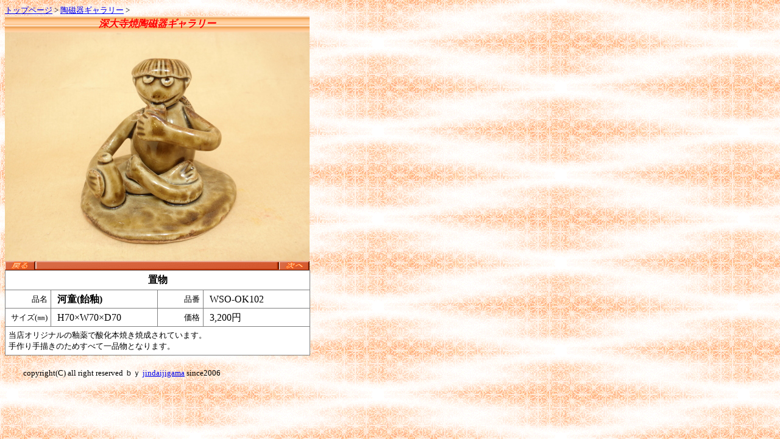

--- FILE ---
content_type: text/html
request_url: http://jindaijigama.com/rakuyaki/p02html/p0203html/p0203ok102.html
body_size: 2482
content:
<?xml version="1.0" encoding="Shift_JIS"?>
<!DOCTYPE html PUBLIC "-//W3C//DTD XHTML 1.0 Transitional//EN" "http://www.w3.org/TR/xhtml1/DTD/xhtml1-transitional.dtd">
<html xmlns="http://www.w3.org/1999/xhtml" lang="ja" xml:lang="ja">
<head>
<meta http-equiv="Content-Type" content="text/html; charset=Shift_JIS" />
<meta http-equiv="Content-Style-Type" content="text/css" />
<meta name="GENERATOR" content="JustSystems Homepage Builder Version 16.0.7.0 for Windows" />
<meta name="keywords" content="深大寺,陶磁器,焼物" />
<meta name="description" content="深大寺焼陶磁器 WSO-OK102「河童置物(飴釉)」をご紹介致します。" />
<title>深大寺焼陶磁器 WSO-OK102「河童置物(飴釉)」</title>
<link rel="stylesheet" href="p0203data/p0203.css" type="text/css" />
</head>
<body>
<p id="pankuzu"><a href="../../../index.html">トップページ</a> &gt; <a href="../../p0203.html">陶磁器ギャラリー</a> &gt;</p>
<table cellpadding="0" cellspacing="0">
  <caption id="cap1">深大寺焼陶磁器ギャラリー</caption>
  <tbody>
    <tr>
      <td colspan="3"><img src="p0203data/p203pic/p0203ok102.jpg" width="500" height="375" border="0" alt="深大寺焼陶磁器 WSO-OK102「河童置物(飴釉)」" /></td>
    </tr>
    <tr>
      <td><a href="p0203ok101.html"><img src="p0203data/but01.gif" width="50" height="15" border="0" alt="戻る" /></a></td>
      <td><img src="p0203data/but00.gif" width="400" height="15" border="0" alt="深大寺焼陶磁器ギャラリー" /></td>
      <td><a href="p0203ok201.html"><img src="p0203data/but02.gif" width="50" height="15" border="0" alt="次へ" /></a></td>
    </tr>
  </tbody>
</table>
<table cellpadding="0" cellspacing="0" id="data">
  <caption id="cap2">置物</caption>
  <tbody>
    <tr>
      <td class="datacell">品名</td>
      <td class="itemcell">
      <h2>河童(飴釉)</h2>
      </td>
      <td class="datacell">品番</td>
      <td class="itemcell">
      <p>WSO-OK102</p>
      </td>
    </tr>
    <tr>
      <td class="datacell">サイズ(㎜)</td>
      <td class="itemcell">
      <p>H70×W70×D70</p>
      </td>
      <td class="datacell">価格</td>
      <td class="itemcell">
      <p>3,200円</p>
      </td>
    </tr>
    <tr>
      <td colspan="4" id="explanation">
      <p>当店オリジナルの釉薬で酸化本焼き焼成されています。</p>
      <p>手作り手描きのためすべて一品物となります。</p>
      </td>
    </tr>
  </tbody>
</table>
<p id="copyright">copyright(C) all right reserved ｂｙ <a href="http://jindaijigama.com/" target="_blank">jindaijigama</a> since2006</p>
</body>
</html>

--- FILE ---
content_type: text/css
request_url: http://jindaijigama.com/rakuyaki/p02html/p0203html/p0203data/p0203.css
body_size: 1663
content:
@charset "Shift_JIS";
body{
	background-color: transparent;
	background : transparent url(well04.gif) repeat scroll 0% 0%;
}
h2{
  padding: 0px;
  margin: 0px;
  font-size: medium;
}
#cap1{
	font: italic normal bolder medium /normal "ＭＳ 明朝";
	background-color: transparent;
	background : transparent url(bar001.gif) repeat scroll 0% 0%;
	padding: 3px 0px;
	margin: 0px;
	width: 500px;
	color: red;
	text-align: center;
}
p{
  padding: 0px;
  margin: 0px;
}
#copyright{
  margin-left: 30px;
  font-size: small;
  margin-top: 20px;
}
#cap2{
  background-color: white;
  border: 1px solid gray;
  font-weight: bold;
  padding: 5px;
}
.datacell{
  text-align: right;
  border-left-width: 1px;
  border-right-width: 1px;
  border-bottom-width: 1px;
  border-left-style: solid;
  border-right-style: solid;
  border-bottom-style: solid;
  border-left-color: gray;
  border-right-color: gray;
  border-bottom-color: gray;
  padding-top: 5px;
  padding-right: 5px;
  padding-bottom: 3px;
  background-color: white;
  width: 69px;
  font-size: small;
}
.itemcell{
  text-align: left;
  border-bottom-width: 1px;
  border-bottom-style: solid;
  border-bottom-color: gray;
  padding-top: 5px;
  padding-bottom: 3px;
  background-color: white;
  width: 164px;
  padding-left: 10px;
}
#data{
  border-right-width: 1px;
  border-bottom-width: 1px;
  border-right-style: solid;
  border-bottom-style: solid;
  border-right-color: gray;
  border-bottom-color: gray;
}
#explanation{
  font-size: small;
  padding: 5px;
  border-left-width: 1px;
  border-left-style: solid;
  border-left-color: gray;
  background-color: white;
  width: 488px;
}
#pankuzu{
  font-size: small;
}